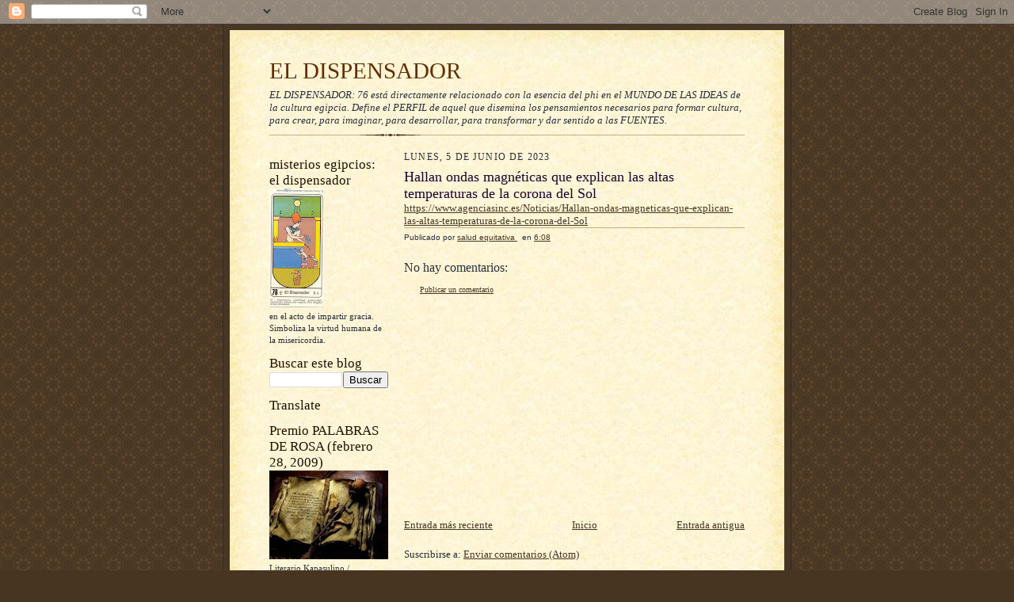

--- FILE ---
content_type: text/html; charset=UTF-8
request_url: https://eldispensador.blogspot.com/b/stats?style=BLACK_TRANSPARENT&timeRange=ALL_TIME&token=APq4FmDCFKQs1vKH5fSJC8ogrf9DrvYtAnG8Tjt0q4u5QuUjYkUm1Beg3Lgxs0LnJv1M88W4hm0qEneZzV3ZP5ak4i-_hzXVvA
body_size: -11
content:
{"total":5671294,"sparklineOptions":{"backgroundColor":{"fillOpacity":0.1,"fill":"#000000"},"series":[{"areaOpacity":0.3,"color":"#202020"}]},"sparklineData":[[0,100],[1,31],[2,32],[3,35],[4,52],[5,16],[6,46],[7,29],[8,37],[9,23],[10,22],[11,24],[12,23],[13,43],[14,23],[15,29],[16,33],[17,49],[18,45],[19,44],[20,45],[21,66],[22,50],[23,44],[24,52],[25,42],[26,74],[27,66],[28,49],[29,21]],"nextTickMs":33644}

--- FILE ---
content_type: text/html; charset=utf-8
request_url: https://www.google.com/recaptcha/api2/aframe
body_size: 267
content:
<!DOCTYPE HTML><html><head><meta http-equiv="content-type" content="text/html; charset=UTF-8"></head><body><script nonce="DawhCyeLKCSVbnsl737RzQ">/** Anti-fraud and anti-abuse applications only. See google.com/recaptcha */ try{var clients={'sodar':'https://pagead2.googlesyndication.com/pagead/sodar?'};window.addEventListener("message",function(a){try{if(a.source===window.parent){var b=JSON.parse(a.data);var c=clients[b['id']];if(c){var d=document.createElement('img');d.src=c+b['params']+'&rc='+(localStorage.getItem("rc::a")?sessionStorage.getItem("rc::b"):"");window.document.body.appendChild(d);sessionStorage.setItem("rc::e",parseInt(sessionStorage.getItem("rc::e")||0)+1);localStorage.setItem("rc::h",'1768899368775');}}}catch(b){}});window.parent.postMessage("_grecaptcha_ready", "*");}catch(b){}</script></body></html>